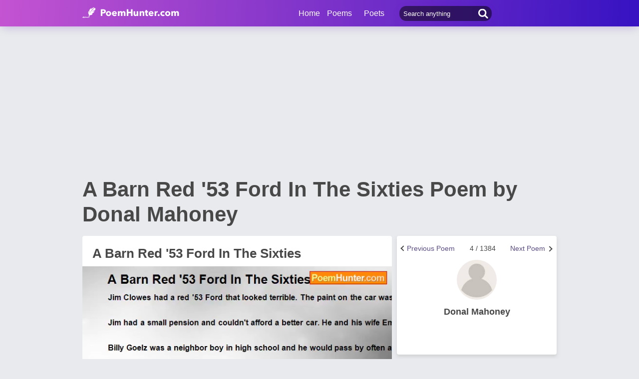

--- FILE ---
content_type: text/html; charset=utf-8
request_url: https://www.poemhunter.com/poem/a-barn-red-53-ford-in-the-sixties/
body_size: 17899
content:
<!doctype html>
<html lang="en-us">
<head>
    <meta charset="utf-8" />
    <title>A Barn Red '53 Ford In The Sixties - A Barn Red '53 Ford In The Sixties Poem by Donal Mahoney</title>
    <link rel="canonical" href="https://www.poemhunter.com/poem/a-barn-red-53-ford-in-the-sixties/" />
    <meta name="viewport" content="width=device-width, initial-scale=1, maximum-scale=5.0" />
    <meta name="description" content="Read A Barn Red '53 Ford In The Sixties poem by Donal Mahoney written. A Barn Red '53 Ford In The Sixties poem is from Donal Mahoney poems. A Barn Red '53 Ford In The Sixties poem summary, analysis and comments." />
        <meta name="image" content="https://www.poemhunter.com/assets/img/logo-footer.jpg" />
        <meta name="keywords" content="A Barn Red '53 Ford In The Sixties, Donal Mahoney" />
    <meta property="og:locale" content="en-us" />
    <meta property="og:site_name" content="Poem Hunter" />
    <meta property="og:title" content="A Barn Red '53 Ford In The Sixties - A Barn Red '53 Ford In The Sixties Poem by Donal Mahoney" />
    <meta property="og:description" content="Read A Barn Red '53 Ford In The Sixties poem by Donal Mahoney written. A Barn Red '53 Ford In The Sixties poem is from Donal Mahoney poems. A Barn Red '53 Ford In The Sixties poem summary, analysis and comments." />
    <meta property="og:url" content="https://www.poemhunter.com/poem/a-barn-red-53-ford-in-the-sixties/" />

        <meta property="og:article:published_time" content="2016-09-09T20:17:00Z" />
        <meta property="og:article:tag" content="A Barn Red '53 Ford In The Sixties, Donal Mahoney" />
        <meta property="og:article:section" content="poem" />
        <meta property="og:image" content="https://img.poemhunter.com/i/poem_images/941/a-barn-red-53-ford-in-the-sixties.jpg" />
        <meta property="og:image:width" content="1200">
        <meta property="og:image:height" content="4102">
        <meta name="image" content="https://img.poemhunter.com/i/poem_images/941/a-barn-red-53-ford-in-the-sixties.jpg" />
        <meta property="og:type" content="article" />

    <meta property="fb:page_id" content="100932656641411" />
    <meta property="fb:app_id" content="543237812543549" />

    <meta name="twitter:site" content="@PoemHunterCom" />
    <meta name="twitter:creator" content="@PoemHunterCom" />
    <meta name="twitter:card" content="summary_large_image" />
    <meta name="twitter:url" content="https://www.poemhunter.com/poem/a-barn-red-53-ford-in-the-sixties/" />
    <meta name="twitter:title" content="A Barn Red '53 Ford In The Sixties - A Barn Red '53 Ford In The Sixties Poem by Donal Mahoney" />
    <meta name="twitter:description" content="Read A Barn Red '53 Ford In The Sixties poem by Donal Mahoney written. A Barn Red '53 Ford In The Sixties poem is from Donal Mahoney poems. A Barn Red '53 Ford In The Sixties poem summary, analysis and comments." />
        <meta name="twitter:image" content="https://img.poemhunter.com/i/poem_images/941/a-barn-red-53-ford-in-the-sixties.jpg">
        <meta name="twitter:image:width" content="1200">
        <meta name="twitter:image:height" content="4102">

    <link type="text/plain" rel="author" href="https://www.poemhunter.com/humans.txt" />
    <link rel="manifest" href="https://www.poemhunter.com/manifest.json">
    <link href="https://www.poemhunter.com/" rel="home">

    <meta http-equiv="X-UA-Compatible" content="IE=edge,chrome=1" />
    <meta name="google-site-verification" content="-MUc-2vHu-twfj9Yvf4Q0IP8nMt-90rbuNJuFbR22ok" />
    <meta name="msvalidate.01" content="C043A8E7202FBDE0AC7B60B68F77938B" />

    



        <link rel="stylesheet" href="/assets/css/main.css">
        <link rel="stylesheet" href="/assets/css/phAdd.css">
        <link rel="stylesheet" href="/assets/css/phAdd2.css">
    
    <script type="text/javascript" src="/assets/js/jquery-3.6.0.min.js"></script>
    <script type="text/javascript">
        window.dataLayer = window.dataLayer || [];
        (function (w, d, s, l, i) {
            w[l] = w[l] || []; w[l].push({
                'gtm.start':
                    new Date().getTime(), event: 'gtm.js'
            }); var f = d.getElementsByTagName(s)[0],
                j = d.createElement(s), dl = l != 'dataLayer' ? '&l=' + l : ''; j.async = true; j.src =
                    'https://www.googletagmanager.com/gtm.js?id=' + i + dl; f.parentNode.insertBefore(j, f);
        })(window, document, 'script', 'dataLayer', 'GTM-T9W9H2N');
        var gtag_event = '';
        var gtag_event_category = '';
        var gtag_event_label = '';


        $(window).on("load", function () { $.ajax({ async: true, url: "//pagead2.googlesyndication.com/pagead/js/adsbygoogle.js", dataType: "script" }); });
        

        

            gtag_event = 'Video İzleme';
            gtag_event_category = 'Videolu Şiir Ziyaretçi';
            gtag_event_label = 'en';
        

        function getScript(e, n, a) {
            var o = document.createElement("script"); "" == n && (n = document.getElementsByTagName("script")[0]), o.async = 1, n.parentNode.insertBefore(o, n), o.onload = o.onreadystatechange = function (e, n) { (n || !o.readyState || /loaded|complete/.test(o.readyState)) && (o.onload = o.onreadystatechange = null, o = void 0, n || a && a()) }, o.src = e
        }

        var page_type = 'PoemDetail';
        var IsAdShow = 'True';
        var cihaz_mobilmi = false;
        if (/ip(hone|od|ad)|blackberry|android|windows (ce|phone)|symbian|avantgo|blazer|compal|elaine|fennec|hiptop|iemobile|iris|kindle|lge |maemo|midp|mmp|opera m(ob|in)i|palm( os)?|phone|p(ixi|re)\/|plucker|pocket|psp|symbian|treo/i.test(navigator.userAgent)) {
            cihaz_mobilmi = true;
        }
        
        function GetCookie(cname) {
            var name = cname + "=";
            var decodedCookie = decodeURIComponent(document.cookie);
            var ca = decodedCookie.split(';');
            for (var i = 0; i < ca.length; i++) {
                var c = ca[i];
                while (c.charAt(0) == ' ') {
                    c = c.substring(1);
                }
                if (c.indexOf(name) == 0) {
                    return c.substring(name.length, c.length);
                }
            }
            return "";
        }
    </script>

    <link href="/favicon.ico" rel="shortcut icon" />
    
    <style>
        .phPageTop::after {
            content: "";
            clear: both;
            display: table;
        }
    </style>

  
    <script type="application/ld+json">

            {
            "@context": "http://schema.org",
            "@graph": [{
            "@type": "CreativeWork",
            "@id":"https://www.poemhunter.com/poem/a-barn-red-53-ford-in-the-sixties/",
            "url":"https://www.poemhunter.com/poem/a-barn-red-53-ford-in-the-sixties/",
            "author": {
            "@type": "Person",
            "name": "Donal Mahoney"
            },
            "copyrightHolder": {
            "@type": "Person",
            "name": "Donal Mahoney"
            },
            "creator": {
            "@type": "Person",
            "name": "Donal Mahoney"
            },
            "description": "poem",
            "genre": "poetry",
            "inLanguage": "en",
            "name": "A Barn Red '53 Ford In The Sixties",


            "image":{
            "@type":"ImageObject",
            "height":"4102",
            "url": "https://img.poemhunter.com/i/poem_images/941/a-barn-red-53-ford-in-the-sixties.jpg",
            "width":"1200"
            },
                    "text": "Jim Clowes had a red '53 Ford that looked terrible. The paint on the car was almost all gone, although there were still patches of paint mixed with patches of rust. The clunker was an unsightly quilt in their small town surrounded by family farms. Even in the Sixties, few people in this rural area had ever seen a car as rough as this one.   Jim had a small pension and couldn't afford a better car. He and his wife Emma would sit on the porch day after day in the summer talking about anything. Emma would use the hand fan that had Eagan Funeral Home on it to keep the flies away and to stir whatever breeze there was during the late summer.   Billy Goelz was a neighbor boy in high school and he would pass by often and hear Emma tell her husband, 'Jim, that car is embarrassing.&quot;   Sometimes she said &quot;disgusting&quot; instead. Once Billy heard her say something far worse but he just kept walking.   Jim was used to Emma's critiques of the car and would say, 'Well, Emma, what can we do about it?  We ain't got the money to buy another car and this car ain't worth us paying to have it painted. But it gets us where we have to go. That sure beats walking.&quot;   Emma didn't like that answer and she would just shake her head. She would say over and over, 'It sure is a shame to be old and poor…my, my, my.&quot;    Every once in a while Billy Goelz would join the old couple on their porch to pass the time of day. Sometimes he was able to steer the conversation in a more positive direction. But most of the time not because Emma was fixated on that car.  One morning Emma decided to do something about the car. She had bought a gallon of red barn paint and two brushes, a big one and a finer one. She didn't sand anything on the car.  She just started painting the car barn red. When she got through, the paint job didn't look professional enough for Emma so she put on two more coats. If anything, the car looked worse. Jim was beside himself, but Emma was determined. So Jim just sat on the porch with his head in his hands. Not even a cigarette would help.  When Billy went away to college in September, Jim and Emma were still driving the car and people were still laughing at them. One weekend when Billy was home from school, he saw another '53 Ford in town, still in decent shape, and he thought about that poor old car Jim and Emma were driving. But when Emma died and Jim passed away a month later, the old car went to Wally's Junkyard. In the long run, though, that clunker taught Billy Goelz a lesson he never forgot.    One day, when Jim and Emma were still alive, Billy and a group of his friends were sitting under the oak tree in his front yard when the old couple drove by the house. The boys were all laughing at the car when Bill's dad, sitting on the front porch and smoking his pipe, spoke up.   'Well, Bill, where's your car?  Be sure you can do better before you judge somebody.&quot;   Billy, of course, had no car and neither did any of his friends. All of them were college students at a state school. They depended on their parents and odd jobs on campus for tuition. They were all just scraping by like many students in the Sixties.   It took five years but Billy got his degree in animal husbandry. He got a good job, raised a family and made a nice living. He drove a Buick. It was a nice family car, nothing fancy, and he traded it in every two years. But never again in his long life did he ever laugh at anyone he saw driving an old clunker. And every time he visited a farm on business, he'd often see a faded red barn that reminded him of Jim and Emma and their '53 Ford. Some lessons, Billy had learned, stay with you for life."
            },
                    {
        "@id": "https://www.poemhunter.com",
        "@type": "Organization",

            "image":{
            "@type":"ImageObject",
            "height":"4102",
            "url": "https://img.poemhunter.com/i/poem_images/941/a-barn-red-53-ford-in-the-sixties.jpg",
            "width":"1200"
            },
                "address": {
        "@type": "PostalAddress",
        "addressCountry": "USA",
        "addressRegion": "San Francisco",
        "postalCode": "CA 94104",
        "streetAddress": "548 Market St. PMB 90333"
        },
        "contactPoint": [{
        "@type": "ContactPoint",
        "contactType": "customer support",
        "telephone": "+1 (650) 488-8186"
        }],
        "description": "Poems from different poets all around the world. Thousands of poems, quotes and poets. Search for poems and poets using the Poetry Search Engine. Quotes from all famous poets.",
        "email": "noreply@poemhunter.com",
        "foundingDate": "1998",
        "foundingLocation": "San Francisco, USA",
        "logo": {
        "@type": "ImageObject",
        "height": "40",
        "url": "https://www.poemhunter.com/assets/img/logo-footer.jpg",
        "width": "294"
        },
        "name": "Poem Hunter",
        "sameAs": ["https://www.facebook.com/PoemHunterCom", "https://twitter.com/PoemHunter", "https://www.instagram.com/poemhunter"],
        "telephone": "+1 (650) 488-8186",
        "url": "https://www.poemhunter.com"
        },
        {
        "@id": "https://www.poemhunter.com",
        "@type": "Organization",
        "description": "Poems from different poets all around the world. Thousands of poems, quotes and poets. Search for poems and poets using the Poetry Search Engine. Quotes from all famous poets.",
        "name": "Poem Hunter",
        "url": "https://www.poemhunter.com"
        },
        {
        "@type": "BreadcrumbList",
        "description": "Breadcrumbs list",
        "itemListElement": [{
        "@type": "ListItem",
        "item": "https://www.poemhunter.com",
        "name": "MainPage",
        "position": 1
        }

            , {
            "@type": "ListItem",
            "item": "https://www.poemhunter.com/poems/",
            "name": "Poems",
            "position": 2
            }
        
            , {
            "@type": "ListItem",
            "item": "https://www.poemhunter.com/poem/a-barn-red-53-ford-in-the-sixties/",
            "name": "A Barn Red &#x27;53 Ford In The Sixties",
            "position": 3
            }
                ],
        "name": "Breadcrumbs"
        },
        {
        "@type": "Place",
        "address": {
        "@type": "PostalAddress",
        "addressCountry": "USA",
        "addressRegion": "San Francisco",
        "postalCode": "CA 94104",
        "streetAddress": "548 Market St. PMB 90333"
        },

            "image":{
            "@type":"ImageObject",
            "height":"4102",
            "url": "https://img.poemhunter.com/i/poem_images/941/a-barn-red-53-ford-in-the-sixties.jpg",
            "width":"1200"
            },
                "description": "Poems from different poets all around the world. Thousands of poems, quotes and poets. Search for poems and poets using the Poetry Search Engine. Quotes from all famous poets.",
        "geo": {
        "@type": "GeoCoordinates",
        "latitude": "37.79010",
        "longitude": "-122.40090"
        },
        "logo": {
        "@type": "ImageObject",
        "height": "40",
        "url": "https://www.poemhunter.com/assets/img/logo-footer.jpg",
        "width": "294"
        },
        "name": "Poem Hunter",
        "sameAs": ["https://www.facebook.com/PoemHunterCom", "https://twitter.com/PoemHunter", "https://www.instagram.com/poemhunter"],
        "telephone": "+1 (650) 488-8186",
        "url": "https://www.poemhunter.com"
        },
        {
        "@type": "WebSite",
        "about":"Poems from different poets all around the world. Thousands of poems, quotes and poets. Search for poems and poets using the Poetry Search Engine. Quotes from all famous poets.",
        "copyrightHolder": {
        "@type": "Organization",
        "name": "Poem Hunter"
        },
        "inLanguage": "en-us",
        "isFamilyFriendly": true,
        "sameAs": ["https://www.facebook.com/PoemHunterCom", "https://twitter.com/PoemHunter", "https://www.instagram.com/poemhunter"],
        "url": "https://www.poemhunter.com"
        }]
        }
    </script>



            <script type="application/ld+json">

            {
            "@context": "https://schema.org",
            "@type": "VideoObject",
            "caption":  "A Barn Red '53 Ford In The Sixties",
            "name":  "A Barn Red '53 Ford In The Sixties",


            "transcript":"Jim Clowes had a red '53 Ford that looked terrible. The paint on the car was almost all gone, although there were still patches of paint mixed with patches of rust. The clunker was an unsightly quilt in their small town surrounded by family farms. Even in the Sixties, few people in this rural area had ever seen a car as rough as this one.   Jim had a small pension and couldn't afford a better car. He and his wife Emma would sit on the porch day after day in the summer talking about anything. Emma would use the hand fan that had Eagan Funeral Home on it to keep the flies away and to stir whatever breeze there was during the late summer.   Billy Goelz was a neighbor boy in high school and he would pass by often and hear Emma tell her husband, 'Jim, that car is embarrassing.&quot;   Sometimes she said &quot;disgusting&quot; instead. Once Billy heard her say something far worse but he just kept walking.   Jim was used to Emma's critiques of the car and would say, 'Well, Emma, what can we do about it?  We ain't got the money to buy another car and this car ain't worth us paying to have it painted. But it gets us where we have to go. That sure beats walking.&quot;   Emma didn't like that answer and she would just shake her head. She would say over and over, 'It sure is a shame to be old and poor…my, my, my.&quot;    Every once in a while Billy Goelz would join the old couple on their porch to pass the time of day. Sometimes he was able to steer the conversation in a more positive direction. But most of the time not because Emma was fixated on that car.  One morning Emma decided to do something about the car. She had bought a gallon of red barn paint and two brushes, a big one and a finer one. She didn't sand anything on the car.  She just started painting the car barn red. When she got through, the paint job didn't look professional enough for Emma so she put on two more coats. If anything, the car looked worse. Jim was beside himself, but Emma was determined. So Jim just sat on the porch with his head in his hands. Not even a cigarette would help.  When Billy went away to college in September, Jim and Emma were still driving the car and people were still laughing at them. One weekend when Billy was home from school, he saw another '53 Ford in town, still in decent shape, and he thought about that poor old car Jim and Emma were driving. But when Emma died and Jim passed away a month later, the old car went to Wally's Junkyard. In the long run, though, that clunker taught Billy Goelz a lesson he never forgot.    One day, when Jim and Emma were still alive, Billy and a group of his friends were sitting under the oak tree in his front yard when the old couple drove by the house. The boys were all laughing at the car when Bill's dad, sitting on the front porch and smoking his pipe, spoke up.   'Well, Bill, where's your car?  Be sure you can do better before you judge somebody.&quot;   Billy, of course, had no car and neither did any of his friends. All of them were college students at a state school. They depended on their parents and odd jobs on campus for tuition. They were all just scraping by like many students in the Sixties.   It took five years but Billy got his degree in animal husbandry. He got a good job, raised a family and made a nice living. He drove a Buick. It was a nice family car, nothing fancy, and he traded it in every two years. But never again in his long life did he ever laugh at anyone he saw driving an old clunker. And every time he visited a farm on business, he'd often see a faded red barn that reminded him of Jim and Emma and their '53 Ford. Some lessons, Billy had learned, stay with you for life.",
            "description": "Jim Clowes had a red '53 Ford that looked terrible. The paint on the car was almost all gone, although there were still patches of paint mixed with patches of rust. The clunker was an unsightly quilt in their small town surrounded by family farms. Even in the Sixties, few people in this rural area had ever seen a car as rough as this one.   Jim had a small pension and couldn't afford a better car. He and his wife Emma would sit on the porch day after day in the summer talking about anything. Emma would use the hand fan that had Eagan Funeral Home on it to keep the flies away and to stir whatever breeze there was during the late summer.   Billy Goelz was a neighbor boy in high school and he would pass by often and hear Emma tell her husband, 'Jim, that car is embarrassing.&quot;   Sometimes she said &quot;disgusting&quot; instead. Once Billy heard her say something far worse but he just kept walking.   Jim was used to Emma's critiques of the car and would say, 'Well, Emma, what can we do about it?  We ain't got the money to buy another car and this car ain't worth us paying to have it painted. But it gets us where we have to go. That sure beats walking.&quot;   Emma didn't like that answer and she would just shake her head. She would say over and over, 'It sure is a shame to be old and poor…my, my, my.&quot;    Every once in a while Billy Goelz would join the old couple on their porch to pass the time of day. Sometimes he was able to steer the conversation in a more positive direction. But most of the time not because Emma was fixated on that car.  One morning Emma decided to do something about the car. She had bought a gallon of red barn paint and two brushes, a big one and a finer one. She didn't sand anything on the car.  She just started painting the car barn red. When she got through, the paint job didn't look professional enough for Emma so she put on two more coats. If anything, the car looked worse. Jim was beside himself, but Emma was determined. So Jim just sat on the porch with his head in his hands. Not even a cigarette would help.  When Billy went away to college in September, Jim and Emma were still driving the car and people were still laughing at them. One weekend when Billy was home from school, he saw another '53 Ford in town, still in decent shape, and he thought about that poor old car Jim and Emma were driving. But when Emma died and Jim passed away a month later, the old car went to Wally's Junkyard. In the long run, though, that clunker taught Billy Goelz a lesson he never forgot.    One day, when Jim and Emma were still alive, Billy and a group of his friends were sitting under the oak tree in his front yard when the old couple drove by the house. The boys were all laughing at the car when Bill's dad, sitting on the front porch and smoking his pipe, spoke up.   'Well, Bill, where's your car?  Be sure you can do better before you judge somebody.&quot;   Billy, of course, had no car and neither did any of his friends. All of them were college students at a state school. They depended on their parents and odd jobs on campus for tuition. They were all just scraping by like many students in the Sixties.   It took five years but Billy got his degree in animal husbandry. He got a good job, raised a family and made a nice living. He drove a Buick. It was a nice family car, nothing fancy, and he traded it in every two years. But never again in his long life did he ever laugh at anyone he saw driving an old clunker. And every time he visited a farm on business, he'd often see a faded red barn that reminded him of Jim and Emma and their '53 Ford. Some lessons, Billy had learned, stay with you for life.",
                "thumbnailUrl": "https://www.poemhunter.com/assets/img/logo-footer.jpg",
            "duration":"PT44S",
            "contentURL": "https://video.poemhunter.com/941/a-barn-red-53-ford-in-the-sixties.mp4",
            "url": "https://www.poemhunter.com/poem/a-barn-red-53-ford-in-the-sixties/",
            "inLanguage": "en-us",
            "isFamilyFriendly": "http://schema.org/True",
            "requiresSubscription": "http://schema.org/False",
            "uploadDate": "2016-09-09T20:17:00",
            "dateCreated": "2016-09-09T20:17:00",
            "playerType": "HTML5 Flash",
            "width": "640",
            "height": "360",
            "publisher": {
            "@context":"http://schema.org",
            "@type":"Organization",
            "name":"Poemhunter.com",
            "url":"https://www.poemhunter.com/",
            "logo":{"@type":"ImageObject","url":"https://www.poemhunter.com/assets/img/logo-footer.jpg","width":"294","height":"40" }
            }
            }
            </script>
            
</head>

<body>

    <div class="phGeneralScope">
        <script async src="https://securepubads.g.doubleclick.net/tag/js/gpt.js"></script>
<div class="phHeader">
    <div class="phContainer">
        <div class="phLogo">
            <div>
                <a href="/" title="PoemHunter.com: Poems - Poets - Poetry">
                    <img src="/assets/img/logo-white.png" width="194" height="22" alt="PoemHunter.com: Poems - Poets - Poetry" />
                </a>
            </div>
        </div>
        <div class="phNavigation">
            <div class="phLoginOp" id="phLoginDp" style="float:right; width: 130px;height: 53px;">
            </div>


            <div class="phHeaderSearch">
                <input type="search" id="phHeaderSearch" autocomplete="off" placeholder="Search anything" value="" />
                <span class="icon-search"></span>
            </div>
            <ul class="phDropDownMenu">
                <a href="/" title="PoemHunter.com: Poems - Poets - Poetry">Home</a>
                <li class="phddmMain poems">
                    <span>Poems</span>
                    <ul>
                        <li><a href="/poems/" title="Poems">Poems</a></li>
                        <li><a href="/poems/best-poems/" title="Best 500 Poems">Best Poems</a></li>
                        <li><a href="/poems/best-poems/member-poets/" title="Best Member Poems">Best Member Poems</a></li>
                        <li><a href="/poems/best-poems/classical-poets/" title="Best Classical Poems">Best Classical Poems</a></li>
                        <li><a href="/poems/new-poems/" title="New Poems">New Poems</a></li>
                        <li><a href="/poems/themes/" title="Poems About">Poems About</a></li>
                        <li><a href="/poems/best-poems/themes/" title="Best Poems By Themes">Best Poems by Themes</a></li>
                        <li><a href="/explore/poems/" title="Explore Poems">Explore Poems</a></li>
                        <li><a href="/poem-of-the-day/" title="Poem Of The Day">Poem Of The Day</a></li>
                    </ul>
                </li>
                <li class="phddmMain poets">
                    <span>Poets</span>
                    <ul>
                        <li><a href="/poets/" title="Poets">Poets</a></li>
                        <li><a href="/poets/best-poets/" title="Best 500 Poets">Best Poets</a></li>
                        <li><a href="/poets/best-poets/member-poets/" title="Top Member Poets">Best Member Poets</a></li>
                        <li><a href="/poets/best-poets/classic-poets/" title="Best Classical Poets">Best Classical Poets</a></li>
                        <li><a href="/poets/new-poets/" title="New Poets">New Poets</a></li>
                        <li><a href="/explore/poets/" title="Explore Poets">Explore Poets</a></li>
                    </ul>
                </li>
            </ul>
        </div>
    </div>
</div>

    <script>
        if (!cihaz_mobilmi) {
            document.write('<div id="masthead_ad" class="masthead_ad"></div>');
        }
    </script>


<script>
    $(document).ready(function () {
        $.ajax({
            type: "POST",
            url: "/Ajax/Login/",
            processData: false,
            contentType: false,
            async: true,
            success: function (data) {
                $('#phLoginDp').html(data);
            }
        });

        //$(".phsearch").keypress(function (e) {
        //    if (e.keyCode == 13) {

        //        window.location.href = "/search/?q=" + $("#phsearch").val();
        //    }
        //});
    });
    </script>




        

        
        
    
        <div id="mainPageBanner">
        </div>

            <div class="phRow phGeneralTitleDesc">
                <div class="phContainer">
                    <h1>A Barn Red '53 Ford In The Sixties Poem by Donal Mahoney</h1>
                </div>
            </div>

        <div class="phBody">
            




<div class="phContainer">



    <div class="phContentScope">

        <div id="phProfileInfoMobile">
            
<div class="phRow phBoxStyle phDesktopMember">
        <div class="phRow " style="margin-top:-14px;">
            <div class="phBoxBottom phDetailNav">
                <div class="phBoxContinue txtc phDetailAnother" style="width:33%;text-align:right">
                        <a href="/poem/a-bedouin-s-hope-ignites/" title="Next Poem"><span class="phDetailAnotherNext">Next Poem</span>  <span class="brdc"></span></a>
                </div>
                <div class="phBoxContinue txtc " style=''>
                    4 / 1384
                </div>
                <div class="phBoxBefore txtc phDetailAnother" style="width:120px;">
                        <a href="/poem/a-banquet-in-autumn/" title="Previous Poem">  <span class="phDetailAnotherPrev">Previous Poem</span>  <span class="brdc"></span></a>
                </div>
            </div>
        </div>

    <div class="phBoxContent">
        <div class="phProfileSummary">
            <a href="/donal-mahoney/" title="Donal Mahoney"><img class="phpsImage lazyload" src="https://www.poemhunter.com/assets/img/icon-user.jpg" alt="Donal Mahoney" /></a>
            <h2 class="phpsTitle"><a href="/donal-mahoney/" title="Donal Mahoney">Donal Mahoney</a></h2>
            <div class="phpsFollowMessage phAjaxMessage phDynamicMemberInfo">
            </div>
        </div>
    </div>
</div>

<div class="phRow phBoxStyle phMobileMember">
    <div class="phmmTop">
        <a href="/donal-mahoney/" title="Donal Mahoney">
            <img class="phmmImage" src="https://www.poemhunter.com/assets/img/icon-user.jpg" alt="Donal Mahoney" />
        </a>
        <div class="phmmContent">
            <div class="phmmTitle">
                <a href="/donal-mahoney/" title="Donal Mahoney">Donal Mahoney</a>
            </div>
            <span class="phmmSub"></span>
        </div>
        <div class="phmmRightButton phAjaxMessage">

        </div>
    </div>
    <div class="phmmBottom">
        <a href="/donal-mahoney/" title="Donal Mahoney"><span class="phmmButton">Poet's Page</span></a>
        <a href="/donal-mahoney/poems/" title="Donal Mahoney Poems"><span class="phmmButton">Poems</span></a>
        <span class="phmmButton phmmClickNav">More</span>

        <div class="phnmOpenBox">
            <span class="phmmclose"><img alt="Close" src="/assets/img/menuyu_kapat.png" width="auto" height="15" /></span>
            <a href="/donal-mahoney/activity/" title="Donal Mahoney Activities"><span class="phmmlink">Activity</span></a>
            <a href="/donal-mahoney/quotations/" title="Donal Mahoney Quotations"><span class="phmmlink">Quotes</span></a>

                <a href="/donal-mahoney/comments/" title="Donal Mahoney Comments"><span class="phmmlink">Comments</span></a>
            <a href="/donal-mahoney/following/" title="Donal Mahoney Followings" class="phmmlink">Following</a>
            <a href="/donal-mahoney/followers/" title="Donal Mahoney Followers" class="phmmlink">Followers</a>
            <a href="/donal-mahoney/stats/" title="Donal Mahoney Stats" class="phmmlink">Statistics</a>

            <a href="/member/overview/" title="My Profile" class="phmmlink">My Profile</a>
            <a href="/member/add-new-poem/" title="Add New Poem" class="phmmlink">Add New Poem</a>
            <a href="/member/add-new-quote/" title="Add New Quote" class="phmmlink">Add New Quote</a>

        </div>
    </div>

        <div class="">
            <div class="phBoxBottom phDetailNav" style="margin-top:20px!important;">
                <div class="phBoxContinue txtc " style="width:120px;text-align:right">
                        <a href="/poem/a-bedouin-s-hope-ignites/" title="Next Poem"><span class="phDetailAnotherNext">Next Poem</span>  <span class="brdc"></span></a>
                </div>
                <div class="phBoxContinue txtc " style=''>
                    4 / 1384
                </div>
                <div class="phBoxBefore txtc " style="width:120px;">
                        <a href="/poem/a-banquet-in-autumn/" title="Previous Poem">  <span class="phDetailAnotherPrev">Previous Poem</span>  <span class="brdc"></span></a>
                </div>
            </div>
        </div>

</div>



        </div>


        <!-- PAGE DETAILS -->
        <div class="phRow phBoxStyle page-template page-details">


            <div class="phPageTop">
                <div class="phPageDetailsTitle">
                    <h2>A Barn Red '53 Ford In The Sixties</h2>
                </div>
                    <div id="AddMyPoem" title="Add Favorites" style="position:absolute;right:0;top:30px;">
                    </div>
            </div>




    <style>
        #phVideo {
            width: 100%;
            padding-top: 56.25%;
            height: 0px;
            position: relative;
            margin:10px 0;
        }
        #contentElement, #adContainer, #playButton {
            width: 100%;
            height: 100%;
            position: absolute;
            top: 0;
            left: 0;
            cursor: pointer;
        }
        .phFormElement
        {
            margin-top:10px;
        }
        .VideoContainer {
            width: 304px;
            height: 171px;
            position: fixed;
            bottom: 20px;
            right: 20px;
            z-index: 9999999999;
        }
    </style>
    <a id="next_link_video" href="/poem/a-bedouin-s-hope-ignites/" style="display:none;"></a>
    <div id="VideoContainer_clone" style="width: 100%; padding-top: 56.25%; height: 0px; position: relative; display:none;"></div>
    <div id="VideoContainer">
        <div id="phVideo" class="phVideo">
            <video onclick="if (this.paused) {this.play();} else {this.pause();}" id="contentElement" controls="" playsinline preload="none">
                <source src="https://video.poemhunter.com/941/a-barn-red-53-ford-in-the-sixties.mp4" type="video/mp4" />
            </video>

                <div class="playButton" id="playButton"></div>
                <div class="adContainer" id="adContainer"></div>

                    <script type="text/javascript">

                        var d = new Date();
                        var n = d.getSeconds();

                        var width = $('#contentElement').width();
                        var height = $('#contentElement').height();

                        if (!cihaz_mobilmi) {
                            height = height + 15;
                        }

                        var videoContent = document.getElementById('contentElement');
                        var offsetWidth = width;
                        var offsetHeight = height;

                        var referrer_url = document.referrer;
                        var adsManager;
                        var adsLoader;
                        var adDisplayContainer;
                        var intervalTimer;

                        var vast_code = 'https://googleads.g.doubleclick.net/pagead/ads?client=ca-video-pub-3785345259461815&slotname=Poemhunter_Desktop_Preroll&ad_type=video_text_image&description_url=http%3A%2F%2Fwww.poemhunter.com&videoad_start_delay=0&vpmute=0&vpa=auto';
                        if (cihaz_mobilmi) {
                            vast_code = 'https://googleads.g.doubleclick.net/pagead/ads?client=ca-video-pub-3785345259461815&slotname=Poemhunter_Mobile_Preroll&ad_type=video_text_image&description_url=http%3A%2F%2Fwww.poemhunter.com&max_ad_duration=60000&videoad_start_delay=0&vpmute=0&vpa=auto'
                        }

                        document.getElementById('adContainer').setAttribute('style', 'z-index: -1;');
                        document.getElementById('playButton').setAttribute('style', 'z-index: 9999999999999;');

                        if (referrer_url.indexOf("poemhunter.com") == -1 || referrer_url.indexOf("poemhunter.com") >= 20 || referrer_url == null || referrer_url == "") {
                            videoContent.muted = false;
                        }

                        function createAdDisplayContainer() {
                            adDisplayContainer = new google.ima.AdDisplayContainer(document.getElementById('adContainer'));
                        }

                        function requestAds() {
                            videoContent.muted = false;
                            checkAutoplaySupport();
                            document.getElementById('playButton').style.display = 'none';
                            createAdDisplayContainer();
                            adDisplayContainer.initialize();
                            adsLoader = new google.ima.AdsLoader(adDisplayContainer);
                            adsLoader.getSettings().setVpaidMode(google.ima.ImaSdkSettings.VpaidMode.INSECURE);
                            adsLoader.addEventListener(
                                google.ima.AdsManagerLoadedEvent.Type.ADS_MANAGER_LOADED,
                                onAdsManagerLoaded,
                                false);
                            adsLoader.addEventListener(
                                google.ima.AdErrorEvent.Type.AD_ERROR,
                                onAdError,
                                false);
                        }

                        function autoplayChecksResolved() {
                            var adsRequest = new google.ima.AdsRequest();

                            adsRequest.adTagUrl = vast_code;

                            adsRequest.linearAdSlotWidth = 640;
                            adsRequest.linearAdSlotHeight = 360;
                            adsRequest.nonLinearAdSlotWidth = 300;
                            adsRequest.nonLinearAdSlotHeight = 100;
                            adsRequest.setAdWillAutoPlay(autoplayAllowed);
                            adsRequest.setAdWillPlayMuted(autoplayRequiresMuted);

                            adsLoader.requestAds(adsRequest);
                        }

                        function checkAutoplaySupport() {
                            var playPromise = videoContent.play();
                            if (playPromise !== undefined) {
                                playPromise.then(onAutoplayWithSoundSuccess).catch(onAutoplayWithSoundFail);
                            }
                        }

                        function onAutoplayWithSoundSuccess() {
                            videoContent.pause();
                            autoplayAllowed = true;
                            autoplayRequiresMuted = false;
                            autoplayChecksResolved();
                        }

                        function onAutoplayWithSoundFail() {
                            checkMutedAutoplaySupport();
                        }

                        function checkMutedAutoplaySupport() {
                            videoContent.volume = 0;
                            videoContent.muted = false;
                            var playPromise = videoContent.play();
                            if (playPromise !== undefined) {
                                playPromise.then(onMutedAutoplaySuccess).catch(onMutedAutoplayFail);
                            }
                        }

                        function onMutedAutoplaySuccess() {
                            videoContent.pause();
                            autoplayAllowed = true;
                            autoplayRequiresMuted = false;
                            autoplayChecksResolved();
                        }

                        function onMutedAutoplayFail() {
                            videoContent.volume = 1;
                            videoContent.muted = false;
                            autoplayAllowed = false;
                            autoplayRequiresMuted = false;
                            autoplayChecksResolved();
                        }

                        function onAdsManagerLoaded(adsManagerLoadedEvent) {
                            adsManager = adsManagerLoadedEvent.getAdsManager(videoContent);
                            adsManager.addEventListener(
                                google.ima.AdErrorEvent.Type.AD_ERROR,
                                onAdError);
                            adsManager.addEventListener(
                                google.ima.AdEvent.Type.CONTENT_PAUSE_REQUESTED,
                                onContentPauseRequested);
                            adsManager.addEventListener(
                                google.ima.AdEvent.Type.CONTENT_RESUME_REQUESTED,
                                onContentResumeRequested);
                            adsManager.addEventListener(
                                google.ima.AdEvent.Type.ALL_ADS_COMPLETED,
                                onAdEvent);

                            adsManager.addEventListener(
                                google.ima.AdEvent.Type.LOADED,
                                onAdEvent);
                            adsManager.addEventListener(
                                google.ima.AdEvent.Type.STARTED,
                                onAdEvent);
                            adsManager.addEventListener(
                                google.ima.AdEvent.Type.COMPLETE,
                                onAdEvent);
                            adsManager.addEventListener(
                                google.ima.AdEvent.Type.USER_CLOSE,
                                onAdEvent);
                            adsManager.addEventListener(
                                google.ima.AdEvent.Type.SKIPPED,
                                onAdEvent);

                            try {
                                adsManager.init(videoContent.offsetWidth, videoContent.offsetHeight, google.ima.ViewMode.NORMAL);
                                adsManager.start();
                            } catch (adError) {
                                videoContent.play();
                            }
                        }

                        function onAdEvent(adEvent) {
                            var ad = adEvent.getAd();
                            switch (adEvent.type) {
                                case google.ima.AdEvent.Type.LOADED:
                                    document.getElementById('contentElement').setAttribute('style', 'display:none;');
                                    document.getElementById('adContainer').setAttribute('style', 'display:block;');
                                    if (!ad.isLinear()) {
                                        // Position AdDisplayContainer correctly for overlay.
                                        // Use ad.width and ad.height.
                                    }
                                    break;
                                case google.ima.AdEvent.Type.STARTED:
                                    if (ad.isLinear()) {
                                        intervalTimer = setInterval(
                                            function () {
                                                var remainingTime = adsManager.getRemainingTime();
                                            },
                                            300); // every 300ms
                                    }
                                    break;
                                case google.ima.AdEvent.Type.COMPLETE:
                                    document.getElementById('adContainer').setAttribute('style', 'display:none');
                                    document.getElementById('contentElement').setAttribute('style', 'display:block;');
                                    if (ad.isLinear()) {
                                        clearInterval(intervalTimer);
                                    }
                                    break;
                                case google.ima.AdEvent.Type.USER_CLOSE:
                                    document.getElementById('adContainer').setAttribute('style', 'display:none');
                                    document.getElementById('contentElement').setAttribute('style', 'display:block;');
                                    videoContent.play();
                                    break;
                                case google.ima.AdEvent.Type.SKIPPED:
                                    document.getElementById('adContainer').setAttribute('style', 'display:none');
                                    document.getElementById('contentElement').setAttribute('style', 'display:block;');
                                    videoContent.play();
                                    break;
                            }
                        }

                        function onAdError(adErrorEvent) {
                            document.getElementById('adContainer').setAttribute('style', 'display:none');
                            document.getElementById('contentElement').setAttribute('style', 'display:block;');
                            videoContent.play();
                            console.log(adErrorEvent.getError());
                        }

                        function onContentPauseRequested() {
                            videoContent.pause();
                        }

                        function onContentResumeRequested() {
                            videoContent.play();
                        }

                        function video_load_start() {
                            getScript("//imasdk.googleapis.com/js/sdkloader/ima3.js", '', function () {
                                var promise = videoContent.play();
                                if (promise !== undefined) {
                                    promise.then(_ => {
                                        requestAds();
                                    }).catch(error => {
                                        requestAds();
                                    });
                                }
                                else {
                                    requestAds();
                                }
                            });
                        }

                        if (cihaz_mobilmi) {
                            var scrl_video = true;
                            window.addEventListener("scroll", function () {
                                if (scrl_video == true) {
                                    scrl_video = false;
                                    video_load_start();
                                }
                            });
                        }
                        else {
                            $(window).on("load", function () {
                                video_load_start();
                            });
                        }

                        document.getElementById('playButton').onclick = function () { videoContent.muted = false; video_load_start(); };

                        //$(document).ready(function () {
                        //    $("#contentElement").on(
                        //        "timeupdate",
                        //        function (event) {
                        //            onTrackedVideoFrame(this.currentTime, this.duration);
                        //        });
                        //});
                        var midroll = true;
                        function onTrackedVideoFrame(currentTime, duration) {
                            if (currentTime > 20 && midroll) {
                                document.getElementById("adContainer").innerHTML = "";
                                midroll = false;
                                vast_code = 'https://googleads.g.doubleclick.net/pagead/ads?client=ca-video-pub-3785345259461815&slotname=Poemhunter_Desktop_Midroll&ad_type=video&description_url=http%3A%2F%2Fwww.poemhunter.com&max_ad_duration=30000&videoad_start_delay=0&vpmute=0&vpa=0';
                                requestAds();
                            }
                        }
                    </script>
                

                    <script type="text/javascript">
                        var video_top = document.getElementById("contentElement").offsetTop + 550;
                        var position_reset = false;
                        window.onscroll = function () {
                            var scroll = this.scrollY;
                            if (cihaz_mobilmi == false) {
                                if (scroll > video_top) {
                                    video_position("bottom");
                                }
                                else {
                                    video_position("top");
                                }
                            }
                        };

                        function video_position(position) {
                            if (position == "bottom") {
                                document.getElementById("VideoContainer_clone").style.display = 'block';
                                document.getElementById("VideoContainer").classList.add('VideoContainer');
                                var c = document.getElementById("adContainer").childNodes;
                                c[0].setAttribute("style", "width:304px; height:171px; position: absolute;");
                                c[0].getElementsByTagName("iframe")[0].setAttribute("style", "width:304px; height:171px; position: absolute;");
                                if (document.getElementById("chkAuto"))
                                    document.getElementById("chkAuto").setAttribute("style", "display:none");
                            }
                            else {
                                document.getElementById("VideoContainer_clone").style.display = 'none';
                                document.getElementById("VideoContainer").classList.remove('VideoContainer');
                                var c = document.getElementById("adContainer").childNodes;
                                c[0].setAttribute("style", "");
                                c[0].getElementsByTagName("iframe")[0].setAttribute("style", "");
                                if (document.getElementById("chkAuto"))
                                    document.getElementById("chkAuto").setAttribute("style", "display:block");
                            }
                        }
                    </script>
                
                <div id="chkAuto" class="phFormElement">
                    <div class="checkbox-scope checkbox-standard" style="float:right; z-index:999999999;">
                        <input class="checkbox" type="checkbox" id="chkAutoNextVid" name="chkAutoNextVid" onclick="javascript:ChangeNVCookie()">
                        <label class="checkbox-class" for="chkAutoNextVid">
                            <span class="checkbox-text">Autoplay</span>
                        </label>
                    </div>
                </div>

                    <script type="text/javascript">
                        function setCookieInMinutes(name, value, minutes) {
                            var date = new Date();
                            date.setTime(date.getTime() + (minutes * 60 * 1000));
                            var expires = "; expires=" + date.toGMTString();
                            document.cookie = name + "=" + value + expires;
                        }

                        if (GetCookie("cooAutoNextVid") == null) {
                            setCookieInMinutes("cooAutoNextVid", "evet", 60);
                        }

                        function ChangeNVCookie() {
                            if (document.getElementById("chkAutoNextVid").checked == true) {
                                setCookieInMinutes("cooAutoNextVid", "evet", 60);
                            }
                            else {
                                setCookieInMinutes("cooAutoNextVid", "hayir", 60);
                            }
                        }

                        if (GetCookie("cooAutoNextVid") == "evet") {
                            $('.checkbox-text').trigger('click');
                        }

                        var aud = document.getElementById("contentElement");
                        aud.onended = function () {
                            if (GetCookie("cooAutoNextVid") == "evet") {
                                window.open(document.getElementById("next_link_video").href + "#content", "_self");
                            }
                        };
                    </script>
                
        </div>
    </div>
                <br /><br />

            <div class="phContent phcText">
                <p>
Jim Clowes had a red '53 Ford that looked terrible. The paint on the car was almost all gone, although there were still patches of paint mixed with patches of rust. The clunker was an unsightly quilt in their small town surrounded by family farms. Even in the Sixties, few people in this rural area had ever seen a car as rough as this one. <br/><br/>Jim had a small pension and couldn't afford a better car. He and his wife Emma would sit on the porch day after day in the summer talking about anything. Emma would use the hand fan that had Eagan Funeral Home on it to keep the flies away and to stir whatever breeze there was during the late summer. <br/><br/>Billy Goelz was a neighbor boy in high school and he would pass by often and hear Emma tell her husband, 'Jim, that car is embarrassing.&quot; <br/><br/>Sometimes she said &quot;disgusting&quot; instead. Once Billy heard her say something far worse but he just kept walking. <br/><br/>Jim was used to Emma's critiques of the car and would say, 'Well, Emma, what can we do about it?  We ain't got the money to buy another car and this car ain't worth us paying to have it painted. But it gets us where we have to go. That sure beats walking.&quot; <br/><br/>Emma didn't like that answer and she would just shake her head. She would say over and over, 'It sure is a shame to be old and poor…my, my, my.&quot;  <br/><br/>Every once in a while Billy Goelz would join the old couple on their porch to pass the time of day. Sometimes he was able to steer the conversation in a more positive direction. But most of the time not because Emma was fixated on that car.<br/><br/>One morning Emma decided to do something about the car. She had bought a gallon of red barn paint and two brushes, a big one and a finer one. She didn't sand anything on the car.  She just started painting the car barn red. When she got through, the paint job didn't look professional enough for Emma so she put on two more coats. If anything, the car looked worse. Jim was beside himself, but Emma was determined. So Jim just sat on the porch with his head in his hands. Not even a cigarette would help.<br/><br/>When Billy went away to college in September, Jim and Emma were still driving the car and people were still laughing at them. One weekend when Billy was home from school, he saw another '53 Ford in town, still in decent shape, and he thought about that poor old car Jim and Emma were driving. But when Emma died and Jim passed away a month later, the old car went to Wally's Junkyard. In the long run, though, that clunker taught Billy Goelz a lesson he never forgot.  <br/><br/>One day, when Jim and Emma were still alive, Billy and a group of his friends were sitting under the oak tree in his front yard when the old couple drove by the house. The boys were all laughing at the car when Bill's dad, sitting on the front porch and smoking his pipe, spoke up. <br/><br/>'Well, Bill, where's your car?  Be sure you can do better before you judge somebody.&quot; <br/><br/>Billy, of course, had no car and neither did any of his friends. All of them were college students at a state school. They depended on their parents and odd jobs on campus for tuition. They were all just scraping by like many students in the Sixties. <br/><br/>It took five years but Billy got his degree in animal husbandry. He got a good job, raised a family and made a nice living. He drove a Buick. It was a nice family car, nothing fancy, and he traded it in every two years. But never again in his long life did he ever laugh at anyone he saw driving an old clunker. And every time he visited a farm on business, he'd often see a faded red barn that reminded him of Jim and Emma and their '53 Ford. Some lessons, Billy had learned, stay with you for life.                </p>
            </div>


            <div class="phPageBottom">

                    <div class="phpdAuthor">
                        <a href="/donal-mahoney/" title="Donal Mahoney">   Donal Mahoney</a>
                    </div>

                <div class="phPageDate" style="margin-bottom:0px;">
                    <span class="icon-date"></span> Friday, September 9, 2016

                </div>






                    <div class="phKeywords">
                        <b>Topic(s) of this poem:</b> marriage,old age ,rural
                    </div>

                <div class="phKeywords">
                    <a href="https://www.poemhunter.com/" title="Poem" class="phKey">poem</a>
                    <a href="https://www.poemhunter.com/poems/" title="Poems" class="phKey">poems</a>

                            <a href="/poems/car/" title="car poems" class="phKey">car</a>
                            <a href="/poems/&#x9;old/" title="&#x9;Old poems" class="phKey">&#x9;Old</a>
                            <a href="/poems/red/" title="red poems" class="phKey">red</a>
                            <a href="/poems/school/" title="school poems" class="phKey">school</a>
                            <a href="/poems/family/" title="family poems" class="phKey">family</a>
                            <a href="/poems/summer/" title="summer poems" class="phKey">summer</a>
                            <a href="/poems/friends/" title="Friends poems" class="phKey">Friends</a>
                            <a href="/poems/parents/" title="parents poems" class="phKey">parents</a>
                            <a href="/poems/dad/" title="Dad poems" class="phKey">Dad</a>
                            <a href="/poems/jobs/" title="Jobs poems" class="phKey">Jobs</a>
                </div>

                <div id="AjaxRate">
                </div>

                    <div class="phPageDate" style="margin:0px;">
                        <span><a href="https://img.poemhunter.com/i/poem_images/941/a-barn-red-53-ford-in-the-sixties.jpg" target="_blank" title="A Barn Red &#x27;53 Ford In The Sixties Download" class="downloadPoemImage"> Download image of this poem.</a></span>
                        <div class="phpdReportPoem" style="margin:5px;margin-top:0px;">
                            <a href="/member/reportpoem/?poemUrl=a-barn-red-53-ford-in-the-sixties" class="phTranslateLink">Report this poem</a>
                        </div>
                    </div>
            </div>

        </div>

        



        





            <!-- COMMENTS -->
            <div class="phRow phBoxStyle blue-purple">
                <div id="comment_phBoxBigHead" class="phBoxBigHead">
                    <span class="left-line bgc"></span>
                    <span class="phBoxTitle txtc">COMMENTS OF THE POEM</span>
                </div>
                
                <div class="phContent">
                    <div id="writeComment">

                    </div>
                    <div class="phComments">
                        


<style>
    .phCommentWrite.page-write{
        margin-bottom:0px!important;
    }
</style>
    <script>

    $(document).ready(function () {

        $('#CommentSeeAll').hide();
            
        $('#loadMoreBtn').hide();
            
        document.getElementById('comment_phBoxBigHead').insertAdjacentHTML('afterend', '<div id="comment_bubble" style="width: 100%; min-height:30px; height: auto; border-radius: 4px; padding: 7px 73px 0px 13px; font-family: Arial, Helvetica, sans-serif; font-size: 13px; font-weight: 400; background-color: #F4F1FC; background-image: url(\'/assets/img/comment_bubble.png\'); background-repeat: no-repeat; background-position: bottom 9px right 50px; float: left; margin-bottom: 15px; position:relative;"><span style="font-weight:700;">Be the first one</span> to comment on this poem!<div style="position: absolute; top: 9px; right: 10px; width: 12px; height: 12px; background-image: url(\'/assets/img/comment_bubble_close.png\'); background-repeat: no-repeat; cursor: pointer;" onclick="document.getElementById(\'comment_bubble\').style.display = \'none\'; document.getElementById(\'comment_phBoxBigHead\').style.marginBottom = \'20px\';"></div></div>');
        document.getElementById('comment_phBoxBigHead').style.marginBottom = '10px';
                });

    $(document).on("keypress", ".inp", function (e) {
        if (e.keyCode == 13) {
            var id = $(this).attr("id").replace('Comment_','');
            $('#sendComment_' + id).trigger('click');
        }
    });

    $(document).on("click", ".comment-reply", function () {


        //TODO: İf ilke tekrar varsa eklemesin.

         var id = $(this).attr("dataId");
         var frmComment = new FormData();
         frmComment.append("Id", id);
         frmComment.append("Type", 'Comment');
         $.ajax({
             type: "POST",
             url: "/Ajax/AddComment/",
             data: frmComment,
             processData: false,
             contentType: false,
             success: function (data) {
                 $('#comment_reply_' + id).append(data);
             }
         });
     });



    function voteComment(id, val) {

          if ($('#vote_' + id).hasClass("votethis")) {
            var frmVoteComment = new FormData();
                frmVoteComment.append("Id", id);
                frmVoteComment.append("Vote", val);
                frmVoteComment.append("Type", 'Comment');
            $.ajax({
                type: "POST",
                url: "/Activity/LikeComment/",
                data: frmVoteComment,
                processData: false,
                contentType: false,
                success: function (result) {
                    var res = "error";
                    if (result.data == true) {
                        var res = "success";
                        if (val == 1) {
                            var count = parseInt($("#like_" + id).html()) + 1;
                            $("#like_" + id).html(count)
                        }
                        else
                        {
                            var count = parseInt($("#dislike_" + id).html()) + 1;
                            $("#dislike_" + id).html(count)
                        }
                    }
                    modalPopup(res, result.description);

                    $('#vote_' + id).removeClass("votethis")
                }
            });
        }
        else {
            modalPopup("error","You cannot vote right now because you have voted before.")
        }
    }

</script>


                    </div>
                </div>
                <div class="phButtonBottom center">
                    <a href="/poem/a-barn-red-53-ford-in-the-sixties/comments/" title="A Barn Red '53 Ford In The Sixties Comments" id="CommentSeeAll" class="phBtn">See All Comments</a>
                </div>
            </div>

        <!-- OTHER LANGUAGES -->
        <div class="phRow phBoxStyle blue-purple">
            <div class="phBoxBigHead">
                <span class="left-line bgc"></span>
                <span class="phBoxTitle txtc">READ THIS POEM IN OTHER LANGUAGES</span>
            </div>
            <div class="phContent">
                <div class="phLinks otherlanguage">
                        <p>
                            This poem has not been translated into any other language yet.
                        </p>
                    <a href="/member/AddNewPoem/?PoemId=46866941&translate=true" class="phTranslateLink">I would like to translate this poem</a>
                </div>
            </div>
        </div>

        <div class="DestopPopularPoems">
            <div class="phRow phBoxStyle dark-blue">
                <span class="top-line bgc"></span>
                <div class="phBoxBigHead">
                    <span class="left-line bgc"></span>
                        <span class="phBoxTitle txtc">Poems By Donal Mahoney</span>
                </div>
                <div class="phLinks" style="margin-bottom:20px;">
                            <div class="phLink">
                                <a href="/poem/roundup-2/" title="Donal Mahoney - Roundup">
                                    <div class="phIconMiddle">
                                        <span class="phlTitle">Roundup</span>
                                        <span class="phlIcon brdc"></span>
                                    </div>
                                </a>
                            </div>
                            <div class="phLink">
                                <a href="/poem/a-mountain-on-the-lawn/" title="Donal Mahoney - A Mountain On The Lawn">
                                    <div class="phIconMiddle">
                                        <span class="phlTitle">A Mountain On The Lawn</span>
                                        <span class="phlIcon brdc"></span>
                                    </div>
                                </a>
                            </div>
                            <div class="phLink">
                                <a href="/poem/found-in-an-attic-world-war-ii-letter-to-a-wife/" title="Donal Mahoney - Found In An Attic: World War Ii Letter To A Wife">
                                    <div class="phIconMiddle">
                                        <span class="phlTitle">Found In An Attic: World War Ii Letter To A Wife</span>
                                        <span class="phlIcon brdc"></span>
                                    </div>
                                </a>
                            </div>
                            <div class="phLink">
                                <a href="/poem/nearing-the-finish-line/" title="Donal Mahoney - Nearing The Finish Line">
                                    <div class="phIconMiddle">
                                        <span class="phlTitle">Nearing The Finish Line</span>
                                        <span class="phlIcon brdc"></span>
                                    </div>
                                </a>
                            </div>
                            <div class="phLink">
                                <a href="/poem/angels-or-the-fat-lady/" title="Donal Mahoney - Angels Or The Fat Lady">
                                    <div class="phIconMiddle">
                                        <span class="phlTitle">Angels Or The Fat Lady</span>
                                        <span class="phlIcon brdc"></span>
                                    </div>
                                </a>
                            </div>

                        <div class="phLink">
                            <div class="phButtonBottom center">
                                <a href="/donal-mahoney/poems/" title="All poems of Donal Mahoney" class="phBtn">See All Poems by Donal Mahoney</a>
                            </div>
                        </div>
                </div>
            </div>
        </div>

        <div class="MobilePopularPoems">
        </div>
    </div>

    <div class="phSideBar phLeft phSideBarPoemDetail">

        <div id="phProfileInfoDesktop">
            
<div class="phRow phBoxStyle phDesktopMember">
        <div class="phRow " style="margin-top:-14px;">
            <div class="phBoxBottom phDetailNav">
                <div class="phBoxContinue txtc phDetailAnother" style="width:33%;text-align:right">
                        <a href="/poem/a-bedouin-s-hope-ignites/" title="Next Poem"><span class="phDetailAnotherNext">Next Poem</span>  <span class="brdc"></span></a>
                </div>
                <div class="phBoxContinue txtc " style=''>
                    4 / 1384
                </div>
                <div class="phBoxBefore txtc phDetailAnother" style="width:120px;">
                        <a href="/poem/a-banquet-in-autumn/" title="Previous Poem">  <span class="phDetailAnotherPrev">Previous Poem</span>  <span class="brdc"></span></a>
                </div>
            </div>
        </div>

    <div class="phBoxContent">
        <div class="phProfileSummary">
            <a href="/donal-mahoney/" title="Donal Mahoney"><img class="phpsImage lazyload" src="https://www.poemhunter.com/assets/img/icon-user.jpg" alt="Donal Mahoney" /></a>
            <h2 class="phpsTitle"><a href="/donal-mahoney/" title="Donal Mahoney">Donal Mahoney</a></h2>
            <div class="phpsFollowMessage phAjaxMessage phDynamicMemberInfo">
            </div>
        </div>
    </div>
</div>

<div class="phRow phBoxStyle phMobileMember">
    <div class="phmmTop">
        <a href="/donal-mahoney/" title="Donal Mahoney">
            <img class="phmmImage" src="https://www.poemhunter.com/assets/img/icon-user.jpg" alt="Donal Mahoney" />
        </a>
        <div class="phmmContent">
            <div class="phmmTitle">
                <a href="/donal-mahoney/" title="Donal Mahoney">Donal Mahoney</a>
            </div>
            <span class="phmmSub"></span>
        </div>
        <div class="phmmRightButton phAjaxMessage">

        </div>
    </div>
    <div class="phmmBottom">
        <a href="/donal-mahoney/" title="Donal Mahoney"><span class="phmmButton">Poet's Page</span></a>
        <a href="/donal-mahoney/poems/" title="Donal Mahoney Poems"><span class="phmmButton">Poems</span></a>
        <span class="phmmButton phmmClickNav">More</span>

        <div class="phnmOpenBox">
            <span class="phmmclose"><img alt="Close" src="/assets/img/menuyu_kapat.png" width="auto" height="15" /></span>
            <a href="/donal-mahoney/activity/" title="Donal Mahoney Activities"><span class="phmmlink">Activity</span></a>
            <a href="/donal-mahoney/quotations/" title="Donal Mahoney Quotations"><span class="phmmlink">Quotes</span></a>

                <a href="/donal-mahoney/comments/" title="Donal Mahoney Comments"><span class="phmmlink">Comments</span></a>
            <a href="/donal-mahoney/following/" title="Donal Mahoney Followings" class="phmmlink">Following</a>
            <a href="/donal-mahoney/followers/" title="Donal Mahoney Followers" class="phmmlink">Followers</a>
            <a href="/donal-mahoney/stats/" title="Donal Mahoney Stats" class="phmmlink">Statistics</a>

            <a href="/member/overview/" title="My Profile" class="phmmlink">My Profile</a>
            <a href="/member/add-new-poem/" title="Add New Poem" class="phmmlink">Add New Poem</a>
            <a href="/member/add-new-quote/" title="Add New Quote" class="phmmlink">Add New Quote</a>

        </div>
    </div>

        <div class="">
            <div class="phBoxBottom phDetailNav" style="margin-top:20px!important;">
                <div class="phBoxContinue txtc " style="width:120px;text-align:right">
                        <a href="/poem/a-bedouin-s-hope-ignites/" title="Next Poem"><span class="phDetailAnotherNext">Next Poem</span>  <span class="brdc"></span></a>
                </div>
                <div class="phBoxContinue txtc " style=''>
                    4 / 1384
                </div>
                <div class="phBoxBefore txtc " style="width:120px;">
                        <a href="/poem/a-banquet-in-autumn/" title="Previous Poem">  <span class="phDetailAnotherPrev">Previous Poem</span>  <span class="brdc"></span></a>
                </div>
            </div>
        </div>

</div>


<script>

    $(window).on("load", function () {
        GetPoetFollowing();
        GetPoetBlock();
    });

    function GetPoetFollowing()
    {
        url = "/Ajax/_PoetFollowingControl";
          $.ajax({
            type: "get",
            url: url,
            data: { PoetMemberId: 5434348, poetId:  1399433,  who_send_message:'All', path:'/poem/a-barn-red-53-ford-in-the-sixties/'},
              success: function (msg) {
                $(".phAjaxMessage").html("");
                $(".phAjaxMessage").html(msg);
            },
              error: function (msg) {
            }
        })
    }

    function GetPoetBlock()
    {
        url = "/Ajax/_PoetBlockControl";
          $.ajax({
            type: "get",
            url: url,
            data: { PoetMemberId: 5434348, poetId:  1399433, path:'/poem/a-barn-red-53-ford-in-the-sixties/'},
              success: function (msg) {
                  $("#blockSection").html("");
                  $("#blockSection").html(msg);
            },
              error: function (msg) {
            }
        })
    }
</script>

        </div>


        



    </div>

    


</div>








        </div>
        <div class="phFooter">
            <div class="phFtTop">
                <div class="phContainer">
                    <div class="phftLogo phshLogo">
                        <a href="/" title="PoemHunter.com: Poems - Poets - Poetry"><img class="lazyload" src="[data-uri]" data-original="/assets/img/logo-footer.jpg" height="25" width="183" alt="PoemHunter.com: Poems - Poets - Poetry" /></a>
                    </div>
                    <div class="phftLogo phFtMenu phshLogo">
                        <div class="phFtMenuItem">
                            <a href="/poems/" title="Poems" style="color: #484848">POEMS</a>
                        </div>
                        <div class="phFtMenuItem">
                            <a href="/poets/" title="Poets" style="color: #484848">POETS</a>
                        </div>
                    </div>
                    <div class="phftSearch">
                        <input type="search" id="phFooterSearch" autocomplete="off" placeholder="Search anything" value="" />
                        <span class="icon-search"></span>
                    </div>
                </div>
            </div>
            <div class="phFtBottom">
                <div class="phContainer">
                    <div class="phRow">
                        <div class="phftLink newphftLink">
                            <a href="/" title="PoemHunter.com: Poems - Poets - Poetry"><div class="footerTitle">Poemhunter.com</div></a>
                            <a href="/poems/best-poems/" class="phftl" title="Best Poems">Best Poems</a>
                            <a href="/poems/best-poems/member-poets/" class="phftl" title="Best Member Poems">Best Member Poems</a>
                            <a href="/poems/best-poems/classical-poets/" class="phftl" title="Best Classical Poems">Best Classical Poems</a>
                            <a href="/poems/new-poems/" class="phftl" title="New Poems">New Poems</a>
                            <a href="/poets/new-poets/" class="phftl" title="New Poets">New Poets</a>
                            <a href="/poets/best-poets/member-poets/" class="phftl" title="Best Member Poets">Best Member Poets</a>
                            <a href="/poets/best-poets/classic-poets/" class="phftl" title="Best Classical Poets">Best Classical Poets</a>
                            <a href="/explore/poems/" class="phftl" title="Explore Poems">Explore Poems</a>
                            <a href="/explore/poets/" class="phftl" title="Explore Poets">Explore Poets</a>
                            <a href="/poem-of-the-day/" class="phftl" title="Poem Of The Day">Poem Of The Day</a>
                        </div>

                        <div class="phftLink newphftLink">
                            <a href="/poems/themes/" title="Poems About"><div class="footerTitle">Poems About</div></a>
                            <a href="/poems/love/" class="phftl" title="Love Poems">Love Poems</a>
                            <a href="/poems/baby/" class="phftl" title="Baby Poems">Baby Poems</a>
                            <a href="/poems/death/" class="phftl" title="Death Poems">Death Poems</a>
                            <a href="/poems/sad/" class="phftl" title="Sad Poems">Sad Poems</a>
                            <a href="/poems/birthday/" class="phftl" title="Birthday Poems">Birthday Poems</a>
                            <a href="/poems/wedding/" class="phftl" title="Wedding Poems">Wedding Poems</a>
                            <a href="/poems/nature/" class="phftl" title="Nature Poems">Nature Poems</a>
                            <a href="/poems/sorry/" class="phftl" title="Sorry Poems">Sorry Poems</a>
                            <a href="/poems/hero/" class="phftl" title="Hero Poems">Hero Poems</a>
                            <a href="/ebooks/" class="phftl" title="Poetry E-Books">Poetry E-Books</a>
                        </div>
                        <div class="phftLink newphftLink">
                            <a href="/poets/best-poets/" title="Best Poets"><div class="footerTitle">Best Poets</div></a>
                            <a href="/robert-frost/" class="phftl" title="Robert Frost">Robert Frost</a>
                            <a href="/maya-angelou/" class="phftl" title="Maya Angelou">Maya Angelou</a>
                            <a href="/william-shakespeare/" class="phftl" title="William Shakespeare">William Shakespeare</a>
                            <a href="/pablo-neruda/" class="phftl" title="Pablo Neruda">Pablo Neruda</a>
                            <a href="/langston-hughes/" class="phftl" title="Langston Hughes">Langston Hughes</a>
                            <a href="/emily-dickinson/" class="phftl" title="Emiliy Dickinson">Emiliy Dickinson</a>
                            <a href="/shel-silverstein-2/" class="phftl" title="Shel Silverstein">Shel Silverstein</a>
                            <a href="/william-blake/" class="phftl" title="William Blake">William Blake</a>
                            <a href="/rabindranath-tagore/" class="phftl" title="Rabindranath Tagore">Rabindranath Tagore</a>
                            <a href="/william-wordsworth/" class="phftl" title="William Wordsworth">William Wordsworth</a>
                        </div>
                        <div class="phftLink newphftLink">
                            <a href="/poems/best-poems/" title="Best Poems"><div class="footerTitle">Best Poems</div></a>
                            <a href="/poem/phenomenal-woman/" class="phftl" title="Phenomenal Woman By Maya Angelou">Phenomenal Woman</a>
                            <a href="/poem/still-i-rise/" class="phftl" title="Still I Rise By Maya Angelou">Still I Rise</a>
                            <a href="/poem/the-road-not-taken/" class="phftl" title="The Road Not Taken By Robert Frost">The Road Not Taken</a>
                            <a href="/poem/if-you-forget-me/" class="phftl" title="If You Forget Me By Pablo Neruda">If You Forget Me</a>
                            <a href="/poem/dreams-2/" class="phftl" title="Dreams By Langston Hughes">Dreams</a>
                            <a href="/poem/annabel-lee/" class="phftl" title="Annabel Lee By Edgar Allan Poe">Annabel Lee</a>
                            <a href="/poem/caged-bird-21/" class="phftl" title="Caged Bird By  By Maya Angelou">Caged Bird</a>
                            <a href="/poem/if/" class="phftl" title="If By Rudyard Kipling">If</a>
                            <a href="/poem/fire-and-ice/" class="phftl" title="Fire And Ice By Robert Frost">Fire And Ice</a>
                            <a href="/poem/on-the-death-of-the-beloved" class="phftl" title="On The Death Of The Beloved By John O'Donohue">On The Death Of The Beloved</a>
                        </div>
                    </div>
                    <div class="phRow">
                        <div class="phftSocial phftSocialNew">
                            <a href="https://apps.apple.com/us/app/poemhunter/id918149865" target="_blank" title="Poemhunter App">
                                <img class="lazyload" src='[data-uri]' data-original="/assets/img/poemhunter_Store.png" width="100" height="33" alt="Poem Hunter App Store" />
                            </a>
                        </div>
                        <div class="phftSocial" style="position:relative;margin-left:10px;margin-top:5px;right:0">
                            <a href="https://www.facebook.com/PoemHunterCom" title="PoemHunter Facebook" target="_blank" class="phftsc"><img class="lazyload" src="[data-uri]" data-original="/assets/img/icon-footer-fb.svg" width="22" height="22" alt="PoemHunter Facebook" /></a>
                            <a href="https://twitter.com/PoemHunter" title="PoemHunter Twitter" target="_blank" class="phftsc"><img class="lazyload" src="[data-uri]" data-original="/assets/img/icon-footer-tw.svg" width="22" height="22" alt="PoemHunter Twitter" /></a>
                            <a href="https://www.instagram.com/poemhunter/" title="PoemHunter Instagram" target="_blank" class="phftsc"><img class="lazyload" src="[data-uri]" data-original="/assets/img/icon-footer-ins.svg" width="22" height="22" alt="PoemHunter Instagram" /></a>

                        </div>
                    </div>
                </div>
                <div class="phRow">
                    <div class="phContainer phBttmContent" style="margin-top:10px;">
                        <div class="phftsc">
                            <div class="phftSocial phBttmlink phftSocialResponsible">
                                <a href="/about-us/" title="About Us" class="phftl">About Us</a>
                                <a href="/copyright-notice/" title="Copyright notice" class="phftl">Copyright notice</a>
                                <a href="/cookie-policy/" title="Copyright Policy" class="phftl">Cookie Policy</a>
                                <a href="/privacy-statement/" title="Copyright notice" class="phftl">Privacy Statement</a>
                                <a href="/contact-us/" title="Contact Us" class="phftl">Contact Us</a>
                                <a href="/help/" title="Help" class="phftl">Help</a>
                                <a href="https://www.yenimedya.com.tr/tickets/?site=poemhunter&referrer=https://www.poemhunter.com/poem/a-barn-red-53-ford-in-the-sixties/" title="Report Error" class="phftl" rel="external nofollow">Report Error</a>
                                <a href="/is-poemhunter-a-legit-site/" title="Is Poem Hunter a legit site?" class="phftl">Is Poem Hunter a legit site?</a>
                                <a href="/is-poemhunter-safe/" title="Is Poem Hunter Safe?" class="phftl">Is Poem Hunter safe?</a>
                                <a href="/comunity-rules/" title="Comunity Rules" class="phftl">Comunity Rules</a>
                                <a href="/privacy-policy/" title="Privacy Policy" class="phftl">Privacy Policy</a>
                                <a href="/legal-terms-of-use/" title="Legal Terms Of Use">Legal Terms Of Use</a>
                            </div>
                        </div>

                        <div class="phftsc phKeltis">
                            <div class="phBttmKeltisLogo">
                                <img class="lazyload keltisImage" src='[data-uri]' data-original="/assets/img/keltis-logo.png" width="70" height="14" alt="Keltis" />
                            </div>
                            <div class="phBttmKeltis phBttmKeltisResponsible">
                                <p>Delivering Poems Around The World</p>
                                <p class="phBttmKeltisInfo">Poems are the property of their respective owners. All information has been reproduced here for educational and informational purposes to benefit site visitors, and is provided at no charge...</p>
                            </div>
                        </div>

                        <div class="phftsc">
                            <p class="phBttmKeltisInfoDate">2/3/2026 7:20:38 AM # 1.0.0</p>
                        </div>
                    </div>
                </div>
            </div>
        </div>



        <div class="modalPopup">
            <div class="modalPopupBg"></div>
            <div class="modalPopupBgYesNo"></div>
            <div class="modalPopupContent">
                <div class="modalPopupClose"><img src='[data-uri]' data-original="/assets/img/icon-popup-close.png" class="lazyload" width="25" height="25" alt="Close" /></div>
                <div class="mpStatus">
                    <img src='[data-uri]' data-original="/assets/img/icon-error.png" alt="Error" class="error lazyload" width="40" height="40" />
                    <img src='[data-uri]' data-original="/assets/img/icon-success.png" alt="Success" class="success lazyload" width="40" height="40" />
                </div>
                <div class="mpText">
                </div>
                <div class="mpButton">
                    <input type="submit" id="yes" name="yes" class="modalYes" value="OK" />
                    <input type="submit" id="no" name="no" class="modalNo bgfalse" value="Cancel" />
                </div>
            </div>
        </div>
        <input type="hidden" id="SelectAccountName" />
        <div id="selectAccount">
        </div>
    </div>





    

        <script type="text/javascript" src="/assets/js/autosize.min.js"></script>
        <script type="text/javascript" src="/assets/js/script.js"></script>
        <script type="text/javascript" src="/assets/js/main.js"></script>


    <!-- Google Tag Manager (noscript) -->
    <noscript>
        <iframe src="https://www.googletagmanager.com/ns.html?id=GTM-T9W9H2N" height="0" width="0" style="display:none;visibility:hidden"></iframe>
    </noscript>
    <!-- End Google Tag Manager (noscript) -->

    <script type="text/javascript">

        var serviceStatus = {
            Success: 0,
            Error: 1
        };

        $(document).ready(function () {
            $.ajax({
                type: "POST",
                url: "/Ajax/SelectAccountControl/",
                processData: false,
                contentType: false,
                async: true,
                success: function (data) {

                    if (data != null && data != '') {
                        $('#selectAccount').html(data);
                        modalUserPopupOpen();
                    }
                }
            });

        });


        $(document).ready(function () {
          GetPageBanner('top', 0,  'False' == 'True' ? 'true' : 'false','');
        });


        $(document).ready(function () {

            containerAutoHeight();

            if (!cihaz_mobilmi) {
                $('.icon-search').click(function () {
                    window.location.href = "/search/?q=" + $("#phHeaderSearch").val();
                });
            }

            $("#phHeaderSearch").keypress(function (e) {
                if (e.keyCode == 13) {
                    window.location.href = "/search/?q=" + $("#phHeaderSearch").val();
                }
            });

            $("#phFooterSearch").keypress(function (e) {
                if (e.keyCode == 13) {

                    window.location.href = "/search/?q=" + $("#phFooterSearch").val();
                }
            });

            $(".modalPopupBg, .modalPopupClose").on("click", function () {
                modalPopupClose();
            });

            $(document).on("click", ".phmmClickNav", function () {
                $(".phnmOpenBox").show(0);
            })
            $(document).on("click", ".phmmclose", function () {
                $(".phnmOpenBox").hide(0);
            })

            $(".modalPopupWpBg, .modalPopupWpClose").on("click", function () {
                modalPopupWpClose();
            });
        });

        function toUrl(CurrentPage) {

            var path = $(location).attr('pathname');
            path.indexOf(1);
            path.toLowerCase();
            if (CurrentPage == "/page-1/") {
                window.location.href = '/' + path.split("/")[1] + '/' + path.split("/")[2]
            }
            else {
                window.location.href = '/' + path.split("/")[1] + '/' + path.split("/")[2] + CurrentPage + window.location.search;
            }

        }

        function modalPopup(mpStatus, mpContent) {
            $.ajax({
                url: "/assets/js/jquery.lazyload.js",
                dataType: "script",
                complete: function (data) {
                    $(".lazyload").lazyload();
                }
            });

            $(".modalPopup").show(0);
            $(".modalPopup .mpStatus img").css("display", "none");
            $(".modalPopup .mpText").html("");
            if (mpStatus == "success") {
                $(".modalPopup .success").css("display", "inline-block");
            } else if (mpStatus == "yesno") {
                $(".modalPopup").addClass("yesno");
            } else {
                $(".modalPopup .error").css("display", "inline-block");
            }
            $(".modalPopup .mpText").html(mpContent);
        }


        $(".modalPopup input").on("click", function () {
            modalPopupClose();
        });

        function modalPopupClose() {
            $(".modalPopup").hide(0);
            $(".modalPopup").removeClass("yesno");
            $(".modalPopup .mpStatus img").css("display", "none");
            $(".modalPopup .mpText").html("");
        }

        function modalPopupWp(mpWpBrowser, mpContent) {
            $(".modalPopupWp").show(0);

            var imgPerm = "";
            if (mpWpBrowser == "Chrome") {
                imgPerm = "/assets/images/chrome_notification_popup.png";
            } else if (mpWpBrowser == "Firefox") {
                imgPerm = "/assets/images/firefox_notification_popup.png";
            } else if (mpWpBrowser == "Edge") {
                imgPerm = "/assets/images/edge_notification_popup.png";
            } else if (mpWpBrowser == "Opera") {
                imgPerm = "/assets/images/opera_notification_popup.png";
            } else {
                imgPerm = "/assets/images/chrome_notification_popup.png";
            }
            $('.mpWpStatus').html("");
            $('.mpWpStatus').prepend('<img id="imgPerm" src="' + imgPerm + '" width="330" height="auto"/>')

        }


        $(".modalPopupWp input").on("click", function () {
            modalPopupWpClose();
        });

        function modalPopupWpClose() {
            $(".modalPopupWp").hide(0);
            $(".modalPopupWp").removeClass("yesno");
            $(".modalPopupWp .mpWpText").html("");
        }

        function scrollTopPosition(number) {
            $(".phScrollPosition .phlNumber").each(function () {
                numberText = $(this).text();
                if (numberText == number) {
                    pstTop = ($(this).parent().offset().top) - 70;
                    var body = $("html, body");
                    body.stop().animate({ scrollTop: pstTop }, 500);
                }
            })
        }

        function containerAutoHeight() {
            phHeight = $(window).height();
            phHeaderHeight = $(".phHeader").height();
            phFooterHeight = $(".phFooter").height();
            phGeneralPadding = 90;
            phGeneralHeightTotal = phHeight - (phHeaderHeight + phFooterHeight + phGeneralPadding);

            $(".phBody").css("min-height", phGeneralHeightTotal + "px");


            if ($('.phSideBar.phLeft').height() > $('.phContentScope').height()) {
                $('.phContentScope').css("min-height", $('.phSideBar.phLeft').height() + 100 + "px");
            }
        }

        $(document).on("click", ".sendComment", function () {
            var id = $(this).attr("dataId");
            var type = $(this).attr("dataType");
            saveComment($('#Comment_' + id).val(), $('#CommentName_' + id).val(), id, type);
        });

        function saveComment(comment, name, id, type) {
            if ($.trim(name).length < 2) {
                modalPopup("error", "Please enter at least 2 characters in the YOUR NAME field.");
            }
            if ($.trim(name).length > 40) {
                modalPopup("error", "Please enter up least 40 characters in the YOUR NAME field.");
            }
            else if ($.trim(comment).length < 2) {
                modalPopup("error", "Please enter at least 2 characters in the YOUR COMMENT field.");
            }
            else {
                $('#Comment_' + id).val('');

                var data = { Comment: comment, Id: id, Type: type, Name: name };
                $.ajax({
                    url: '/Activity/SaveComment/',
                    type: "POST",
                    dataType: "json",
                    data: data,
                    success: function (result) {
                        var res = "success";
                        if (result.result == serviceStatus.Error) {
                            var res = "error";
                        }
                        if (res == "error" && result.description == "Sign in") {
                            window.location.href = "/login/"; //?Redirect=" + window.location.pathname;
                        }
                        else {
                            modalPopup(res, result.description);
                            $('.phSubCommentContent').html('');
                        }
                    }
                });
            }
        }

        $(document).on("click", ".mpUserSelectScope .mpusBox", function () {
            $(".mpUserSelectScope .mpusBox").removeClass("active");
            $(this).addClass("active");
            $(".mpUserButton").show(0);
            $("#SelectAccountName").val($(this).attr("data-id"));
        })

        $(".xxxxxs").on("click", function () {
            modalUserPopupOpen()
        })

        $(".xxxxxz").on("click", function () {
            modalUserPopupClose()
        })

        function modalUserPopupOpen() {
            $(".modalPopupUser").addClass("active");
        }

        function modalUserPopupClose() {
            $(".modalPopupUser").removeClass("active");
        }

        function SetCookie(cname, cvalue, exdays) {
            var d = new Date();
            d.setTime(d.getTime() + (exdays * 24 * 60 * 60 * 1000));
            var expires = "expires=" + d.toUTCString();
            document.cookie = cname + "=" + cvalue + ";" + expires + ";path=/";
        }

        function GetPageBanner(bannerType, mainPage,isBannerShow ,country) {

            if (isBannerShow == 'false') {
                return;
            }

            var formData = new FormData();
            formData.append("bannerType", bannerType);
            formData.append("mainPage", mainPage);
            formData.append("country", country);
            $.ajax({
                type: "POST",
                url: "/ViewComponent/GetPageBanner/",
                data: formData,
                processData: false,
                contentType: false,
                async: true,
                success: function (data) {
                    $('#mainPageBanner').append(data);
                }
            });
        }

        function goToByScroll(id,topValue=0) {

            $('html,body').animate({
                scrollTop: $("#" + id).offset().top - topValue
            },
                'slow');
        }

        $(document).mouseup(function (e) {
            var container = $(".phnmOpenBox");
            if (!container.is(e.target) && container.has(e.target).length === 0) {
                container.hide();
            }
        });

        function getQueryStringValue(paramName) {
            const urlParams = new URLSearchParams(window.location.search);
            const paramValue = urlParams.get(paramName);

            return paramValue;
        }
    </script>
    
    <script>
        $(document).ready(function () {
            if (cihaz_mobilmi) {
                $(window).scroll(function (e) {
                    if ($('#phProfileInfoMobile').length == 1) {
                        var sUst = $(this).scrollTop();
                        var link = $("#phProfileInfoMobile");
                        var offset = link.offset();
                        if (offset.top >= sUst) {
                            $(".phMobileMember").css({ position: "relative" });
                            $(".phMobileMember").css({ top: "0px" });
                            $(".phMobileMember").css({ zIndex: "10" });
                            $(".page-details").css({ marginTop: "0px" });
                            $(".phMobileMember").css({ width: "100%" });
                            $(".phMobileMember").css({ marginRight: "0px" });
                        }
                        else {
                            $(".phMobileMember").css({ position: "fixed" });
                            $(".phMobileMember").css({ top: "0px" });
                            $(".phMobileMember").css({ zIndex: "9999999999999" });
                            $(".page-details").css({ marginTop: "236px" });
                            $(".phMobileMember").css({ width: "auto" });
                            $(".phMobileMember").css({ marginRight: "10px" });
                        }
                    }
                });
             }
        });

        function ShowMore1() {
            $('.ShowMore1').css("display", "block");
            $('.ShowMore1Btn').css("display", "none");
            $('.HideMore1').css("display", "none");
        }

         function ShowMore3() {
            $('.ShowMore3').css("display", "block");
            $('.ShowMore3Btn').css("display", "none");
            $('.ShowMore2Btn').css("display", "block");

            $('.HideMore2').css("display", "block");
            $('.HideMore3').css("display", "none");
        }

         function ShowMore2() {
            $('.ShowMore2').css("display", "block");
            $('.ShowMore2Btn').css("display", "none");
            $('.HideMore2').css("display", "none");
        }


        function ajax_item() {
            var formData = new FormData();
            formData.append("Id", 46866941);
            formData.append("Type", 1);
            formData.append("Puan", 0.0);
            formData.append("Path", '/poem/a-barn-red-53-ford-in-the-sixties/');
            formData.append("isAllowVote", '1');

            $.ajax({
                type: "POST",
                url: "/Ajax/Rate/",
                data: formData,
                processData: false,
                contentType: false,
                async: false,
                success: function (data) {
                    $('#AjaxRate').append(data);
                    Rate();
                }
            });

            var formComment = new FormData();
            formComment.append("Id", 46866941);
            formComment.append("Type", 'Poem');
            $.ajax({
                type: "POST",
                url: "/Ajax/AddComment/",
                data: formComment,
                processData: false,
                contentType: false,
                success: function (data) {
                    $('#writeComment').append(data);
                }
            });

            var data = { poemId: 46866941 };
            $.ajax({
                url: "/Activity/ViewPoem/",
                type: "POST",
                dataType: "json",
                data: data,
                async: true,
                success: function (result) { }
            });
        }

        $(window).on("load", function () {
            var scrl_ajax_item = true;
            window.addEventListener("scroll", function () {
                if (scrl_ajax_item == true) {
                    scrl_ajax_item = false;
                    ajax_item();
                }
            });

            var formMyPoem = new FormData();
            formMyPoem.append("Id", 46866941);
            formMyPoem.append("PoetId", 1399433);
            formMyPoem.append("Path", '/poem/a-barn-red-53-ford-in-the-sixties/');
            formMyPoem.append("Type", 'Poem');

            $.ajax({
                type: "POST",
                url: "/Ajax/AddMyFavorites/",
                data: formMyPoem,
                processData: false,
                contentType: false,
                async: false,
                success: function (data) {
                    $('#AddMyPoem').append(data);
                }
            });
        });

        $(window).on("load", function () {
            var formData = new FormData();

            formData.append("poemId", 46866941);

            if (25> 15) {
                formData.append("take", 10);
            }
            else {
                formData.append("take", 5);
            }

            if (1491 > 1)
            {
                formData.append("poetId", 1399433);
            }
            else
            {
                formData.append("poetId", 0);
            }
        });
    </script>



    <script type="text/javascript">
        $(window).on("load", function (e) {
            $.ajax({
                url: "/assets/js/jquery.lazyload.js",
                dataType: "script",
                complete: function (data) {
                    $(".lazyload").lazyload();
                }
            });
        });
    </script>


    <script type="text/javascript">
        document.querySelector(".phHeader .phNavigation .phHeaderSearch #phHeaderSearch").addEventListener("focus", function () {
            document.querySelector(".phHeader .phNavigation .phHeaderSearch").classList.add("srfcs");
            document.querySelector(".phDropDownMenu").classList.add("srfcs");
        });
        document.querySelector(".phHeader .phNavigation .phHeaderSearch #phHeaderSearch").addEventListener("focusout", function () {
            document.querySelector(".phHeader .phNavigation .phHeaderSearch").classList.remove("srfcs");
            document.querySelector(".phDropDownMenu").classList.remove("srfcs");
        });
    </script>


<script defer src="https://static.cloudflareinsights.com/beacon.min.js/vcd15cbe7772f49c399c6a5babf22c1241717689176015" integrity="sha512-ZpsOmlRQV6y907TI0dKBHq9Md29nnaEIPlkf84rnaERnq6zvWvPUqr2ft8M1aS28oN72PdrCzSjY4U6VaAw1EQ==" data-cf-beacon='{"version":"2024.11.0","token":"87180a11f8c74168985636252934e3c5","r":1,"server_timing":{"name":{"cfCacheStatus":true,"cfEdge":true,"cfExtPri":true,"cfL4":true,"cfOrigin":true,"cfSpeedBrain":true},"location_startswith":null}}' crossorigin="anonymous"></script>
</body>
</html>

--- FILE ---
content_type: text/html; charset=utf-8
request_url: https://www.google.com/recaptcha/api2/aframe
body_size: 269
content:
<!DOCTYPE HTML><html><head><meta http-equiv="content-type" content="text/html; charset=UTF-8"></head><body><script nonce="bzQYZH_A70MK433NIQkt3g">/** Anti-fraud and anti-abuse applications only. See google.com/recaptcha */ try{var clients={'sodar':'https://pagead2.googlesyndication.com/pagead/sodar?'};window.addEventListener("message",function(a){try{if(a.source===window.parent){var b=JSON.parse(a.data);var c=clients[b['id']];if(c){var d=document.createElement('img');d.src=c+b['params']+'&rc='+(localStorage.getItem("rc::a")?sessionStorage.getItem("rc::b"):"");window.document.body.appendChild(d);sessionStorage.setItem("rc::e",parseInt(sessionStorage.getItem("rc::e")||0)+1);localStorage.setItem("rc::h",'1770092538870');}}}catch(b){}});window.parent.postMessage("_grecaptcha_ready", "*");}catch(b){}</script></body></html>

--- FILE ---
content_type: application/javascript; charset=utf-8
request_url: https://fundingchoicesmessages.google.com/f/AGSKWxUC4LYKbdSjrE5qyog_1z2G5PQM79zn7vOP30aSD_5wk_GD2kPwjXn2xOQAfucJZLSZ_50w7HjsKFWrNjEmJDQ416UDh3PfGPHmWlJROLcbyF3LYl74GP7DD_QVVZJjrkQ_0FNuUiHsAJzOKL_2xZfWLfLrSCR3rMwc14cUhQLRZdD3kxlzckgePb5F/_/banner_control.php?&ad_keyword=/ads-common._728by90_/adsandbox.
body_size: -1286
content:
window['661f9d79-b313-4c0c-8d4a-0cfbd8dee45c'] = true;